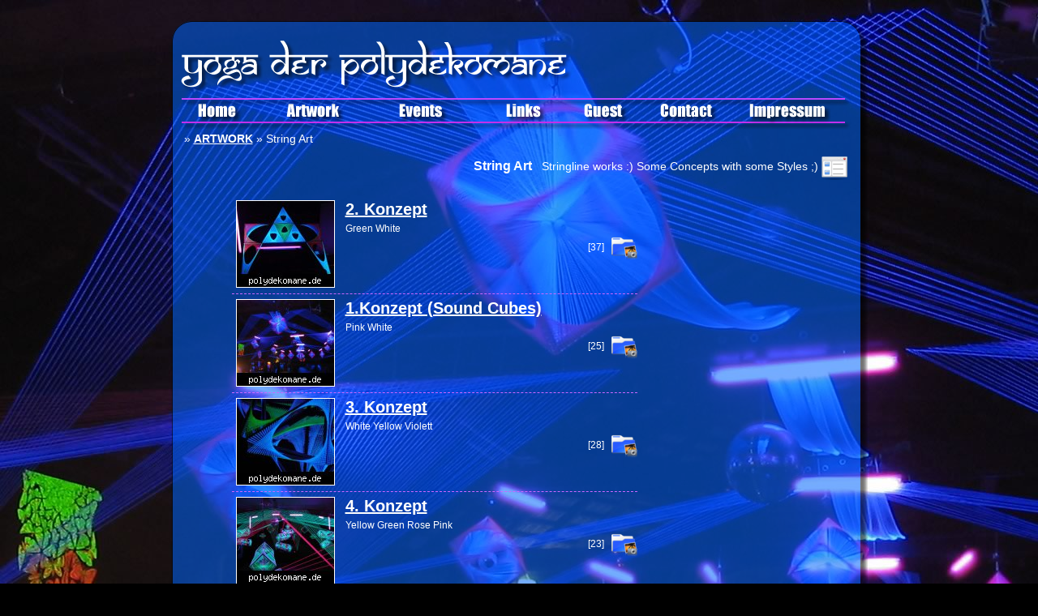

--- FILE ---
content_type: text/html
request_url: https://polydekomane.de/index.php?go=artwork_ukat&katid=1
body_size: 10855
content:
<!DOCTYPE html PUBLIC "-//W3C//DTD XHTML 1.0 Transitional//EN" "http://www.w3.org/TR/xhtml1/DTD/xhtml1-transitional.dtd">
<html xmlns="http://www.w3.org/1999/xhtml">
<head>
<meta http-equiv="Content-Type" content="text/html; charset=iso-8859-1" />
 <title>polydekomane.de ::.:: Der Wahnsinnige mit den bunten Sachen!</title>
 <link href="style.css" rel="stylesheet" type="text/css" />
</head>

<body style="background-image: url(./img/background/hintergrund.jpg);">

<div id="container">
	<div id="box_head">&nbsp;</div>
	<div id="head_logo">&nbsp;</div>
	<div id="head_navi"><img src="img/head_navi.png" width="859" height="50" border="0" align="absmiddle" usemap="#Map" /></div>
	<div id="head_alt_navi">&nbsp;&raquo;&nbsp;<a href="?go=artwork" title="Artwork Startseite">ARTWORK</a>&nbsp;&raquo;&nbsp;String Art</div>	
	<div id="content">
		<div id="aw_detail_header"><h3 style="display:inline;">String Art</h3> &nbsp; Stringline works :)
Some Concepts with some Styles ;) <img src="./img/icon_artukats.png" alt="10 Unterkategorien" width="32" height="32" border="0" align="absmiddle" /> <!--[ 10 ]--></div>

<div id="aw_container">
				<!--UKAT:_2 start-->
		  
			<div id="aw_ukat_container">
				<div id="aw_kat">
					<div id="aw_kat_img"><a href="?go=artwork_img&ukatid=2&typ=ukat" title="2. Konzept, mehr Informationen..."><img src="./img/artwork/aw_ukat_1.jpg" alt="2. Konzept, mehr Informationen..." width="120" height="106" border="0" align="absmiddle" id="thumb1" /></a></div>
					<div id="aw_kat_title"><a href="?go=artwork_img&ukatid=2&typ=ukat" title="2. Konzept, mehr Informationen...">2. Konzept</a></div>
					<div id="aw_kat_infotext">Green White</div>
					<div id="aw_kat_more_link">[37] &nbsp; <a href="?go=artwork_img&ukatid=2&typ=ukat" title="2. Konzept, mehr Informationen..."><img src="./img/icon_imgfolder.png" alt="37 Bilder" width="32" height="32" border="0" align="absmiddle" /></a></div>
				</div>
			</div>
		
			<hr />
			
			<!--UKAT:_2 stop-->
				<!--UKAT:_1 start-->
		  
			<div id="aw_ukat_container">
				<div id="aw_kat">
					<div id="aw_kat_img"><a href="?go=artwork_img&ukatid=1&typ=ukat" title="1.Konzept (Sound Cubes), mehr Informationen..."><img src="./img/artwork/aw_ukat.jpg" alt="1.Konzept (Sound Cubes), mehr Informationen..." width="120" height="106" border="0" align="absmiddle" id="thumb1" /></a></div>
					<div id="aw_kat_title"><a href="?go=artwork_img&ukatid=1&typ=ukat" title="1.Konzept (Sound Cubes), mehr Informationen...">1.Konzept (Sound Cubes)</a></div>
					<div id="aw_kat_infotext">Pink White</div>
					<div id="aw_kat_more_link">[25] &nbsp; <a href="?go=artwork_img&ukatid=1&typ=ukat" title="1.Konzept (Sound Cubes), mehr Informationen..."><img src="./img/icon_imgfolder.png" alt="25 Bilder" width="32" height="32" border="0" align="absmiddle" /></a></div>
				</div>
			</div>
		
			<hr />
			
			<!--UKAT:_1 stop-->
				<!--UKAT:_7 start-->
		  
			<div id="aw_ukat_container">
				<div id="aw_kat">
					<div id="aw_kat_img"><a href="?go=artwork_img&ukatid=7&typ=ukat" title="3. Konzept, mehr Informationen..."><img src="./img/artwork/aw_ukat_6.jpg" alt="3. Konzept, mehr Informationen..." width="120" height="106" border="0" align="absmiddle" id="thumb1" /></a></div>
					<div id="aw_kat_title"><a href="?go=artwork_img&ukatid=7&typ=ukat" title="3. Konzept, mehr Informationen...">3. Konzept</a></div>
					<div id="aw_kat_infotext">White Yellow Violett </div>
					<div id="aw_kat_more_link">[28] &nbsp; <a href="?go=artwork_img&ukatid=7&typ=ukat" title="3. Konzept, mehr Informationen..."><img src="./img/icon_imgfolder.png" alt="28 Bilder" width="32" height="32" border="0" align="absmiddle" /></a></div>
				</div>
			</div>
		
			<hr />
			
			<!--UKAT:_7 stop-->
				<!--UKAT:_8 start-->
		  
			<div id="aw_ukat_container">
				<div id="aw_kat">
					<div id="aw_kat_img"><a href="?go=artwork_img&ukatid=8&typ=ukat" title="4. Konzept, mehr Informationen..."><img src="./img/artwork/aw_ukat_7.jpg" alt="4. Konzept, mehr Informationen..." width="120" height="106" border="0" align="absmiddle" id="thumb1" /></a></div>
					<div id="aw_kat_title"><a href="?go=artwork_img&ukatid=8&typ=ukat" title="4. Konzept, mehr Informationen...">4. Konzept</a></div>
					<div id="aw_kat_infotext">Yellow Green Rose Pink</div>
					<div id="aw_kat_more_link">[23] &nbsp; <a href="?go=artwork_img&ukatid=8&typ=ukat" title="4. Konzept, mehr Informationen..."><img src="./img/icon_imgfolder.png" alt="23 Bilder" width="32" height="32" border="0" align="absmiddle" /></a></div>
				</div>
			</div>
		
			<hr />
			
			<!--UKAT:_8 stop-->
				<!--UKAT:_9 start-->
		  
			<div id="aw_ukat_container">
				<div id="aw_kat">
					<div id="aw_kat_img"><a href="?go=artwork_img&ukatid=9&typ=ukat" title="5. Konzept , mehr Informationen..."><img src="./img/artwork/aw_ukat_8.jpg" alt="5. Konzept , mehr Informationen..." width="120" height="106" border="0" align="absmiddle" id="thumb1" /></a></div>
					<div id="aw_kat_title"><a href="?go=artwork_img&ukatid=9&typ=ukat" title="5. Konzept , mehr Informationen...">5. Konzept </a></div>
					<div id="aw_kat_infotext">Yellow Red Orange<br />
Big Open Air Konzept<br />
5 Big Stars (5,20m)</div>
					<div id="aw_kat_more_link">[43] &nbsp; <a href="?go=artwork_img&ukatid=9&typ=ukat" title="5. Konzept , mehr Informationen..."><img src="./img/icon_imgfolder.png" alt="43 Bilder" width="32" height="32" border="0" align="absmiddle" /></a></div>
				</div>
			</div>
		
			<hr />
			
			<!--UKAT:_9 stop-->
				<!--UKAT:_10 start-->
		  
			<div id="aw_ukat_container">
				<div id="aw_kat">
					<div id="aw_kat_img"><a href="?go=artwork_img&ukatid=10&typ=ukat" title="6. Konzept, mehr Informationen..."><img src="./img/artwork/aw_ukat_9.jpg" alt="6. Konzept, mehr Informationen..." width="120" height="106" border="0" align="absmiddle" id="thumb1" /></a></div>
					<div id="aw_kat_title"><a href="?go=artwork_img&ukatid=10&typ=ukat" title="6. Konzept, mehr Informationen...">6. Konzept</a></div>
					<div id="aw_kat_infotext">Pink Green Yellow White</div>
					<div id="aw_kat_more_link">[12] &nbsp; <a href="?go=artwork_img&ukatid=10&typ=ukat" title="6. Konzept, mehr Informationen..."><img src="./img/icon_imgfolder.png" alt="12 Bilder" width="32" height="32" border="0" align="absmiddle" /></a></div>
				</div>
			</div>
		
			<hr />
			
			<!--UKAT:_10 stop-->
				<!--UKAT:_11 start-->
		  
			<div id="aw_ukat_container">
				<div id="aw_kat">
					<div id="aw_kat_img"><a href="?go=artwork_img&ukatid=11&typ=ukat" title="7. Konzept (David-Star), mehr Informationen..."><img src="./img/artwork/aw_ukat_10.jpg" alt="7. Konzept (David-Star), mehr Informationen..." width="120" height="106" border="0" align="absmiddle" id="thumb1" /></a></div>
					<div id="aw_kat_title"><a href="?go=artwork_img&ukatid=11&typ=ukat" title="7. Konzept (David-Star), mehr Informationen...">7. Konzept (David-Star)</a></div>
					<div id="aw_kat_infotext">Pink Green White</div>
					<div id="aw_kat_more_link">[18] &nbsp; <a href="?go=artwork_img&ukatid=11&typ=ukat" title="7. Konzept (David-Star), mehr Informationen..."><img src="./img/icon_imgfolder.png" alt="18 Bilder" width="32" height="32" border="0" align="absmiddle" /></a></div>
				</div>
			</div>
		
			<hr />
			
			<!--UKAT:_11 stop-->
				<!--UKAT:_12 start-->
		  
			<div id="aw_ukat_container">
				<div id="aw_kat">
					<div id="aw_kat_img"><a href="?go=artwork_img&ukatid=12&typ=ukat" title="8. Konzept, mehr Informationen..."><img src="./img/artwork/aw_ukat_11.jpg" alt="8. Konzept, mehr Informationen..." width="120" height="106" border="0" align="absmiddle" id="thumb1" /></a></div>
					<div id="aw_kat_title"><a href="?go=artwork_img&ukatid=12&typ=ukat" title="8. Konzept, mehr Informationen...">8. Konzept</a></div>
					<div id="aw_kat_infotext">White</div>
					<div id="aw_kat_more_link">[23] &nbsp; <a href="?go=artwork_img&ukatid=12&typ=ukat" title="8. Konzept, mehr Informationen..."><img src="./img/icon_imgfolder.png" alt="23 Bilder" width="32" height="32" border="0" align="absmiddle" /></a></div>
				</div>
			</div>
		
			<hr />
			
			<!--UKAT:_12 stop-->
				<!--UKAT:_13 start-->
		  
			<div id="aw_ukat_container">
				<div id="aw_kat">
					<div id="aw_kat_img"><a href="?go=artwork_img&ukatid=13&typ=ukat" title="9.Konzept, mehr Informationen..."><img src="./img/artwork/aw_ukat_12.jpg" alt="9.Konzept, mehr Informationen..." width="120" height="106" border="0" align="absmiddle" id="thumb1" /></a></div>
					<div id="aw_kat_title"><a href="?go=artwork_img&ukatid=13&typ=ukat" title="9.Konzept, mehr Informationen...">9.Konzept</a></div>
					<div id="aw_kat_infotext">White Blue Yellow<br />
Big Open Air Konzept</div>
					<div id="aw_kat_more_link">[15] &nbsp; <a href="?go=artwork_img&ukatid=13&typ=ukat" title="9.Konzept, mehr Informationen..."><img src="./img/icon_imgfolder.png" alt="15 Bilder" width="32" height="32" border="0" align="absmiddle" /></a></div>
				</div>
			</div>
		
			<hr />
			
			<!--UKAT:_13 stop-->
				<!--UKAT:_14 start-->
		  
			<div id="aw_ukat_container">
				<div id="aw_kat">
					<div id="aw_kat_img"><a href="?go=artwork_img&ukatid=14&typ=ukat" title="10. Konzept, mehr Informationen..."><img src="./img/artwork/aw_ukat_13.jpg" alt="10. Konzept, mehr Informationen..." width="120" height="106" border="0" align="absmiddle" id="thumb1" /></a></div>
					<div id="aw_kat_title"><a href="?go=artwork_img&ukatid=14&typ=ukat" title="10. Konzept, mehr Informationen...">10. Konzept</a></div>
					<div id="aw_kat_infotext">Yellow Red Blue</div>
					<div id="aw_kat_more_link">[14] &nbsp; <a href="?go=artwork_img&ukatid=14&typ=ukat" title="10. Konzept, mehr Informationen..."><img src="./img/icon_imgfolder.png" alt="14 Bilder" width="32" height="32" border="0" align="absmiddle" /></a></div>
				</div>
			</div>
		
			<hr />
			
			<!--UKAT:_14 stop-->
	</div>		<div class="clearer">&nbsp;</div>
	</div>
	<img src="img/box_foot.png" alt="" width="859" height="43" border="0" />
</div>
<div id="counter"><img src="stats/counter.php" border="0" /><!--style="visibility:hidden;"--></div>
<map name="Map" id="Map">
<area shape="rect" coords="15,9,106,40" href="?go=home" alt="Home" title="Home" />
<area shape="rect" coords="135,9,218,40" href="?go=artwork" alt="Artwork" title="Artwork" />
<area shape="rect" coords="254,8,377,40" href="?go=events" alt="Events" title="Events" />
<area shape="rect" coords="404,9,469,40" href="?go=links" alt="Links" title="Links" />
<area shape="rect" coords="500,9,575,40" href="?go=guest" alt="Das Gästebuch" title="Das Gästebuch" />
<area shape="rect" coords="594,9,681,41" href="?go=contact" alt="Kontakt" title="Kontakt" />
<area shape="rect" coords="705,9,814,41" href="?go=impressum" alt="Impressum, polydekomane.de" title="Impressum, polydekomane.de" />
</map>
</body>
</html>

--- FILE ---
content_type: text/css
request_url: https://polydekomane.de/style.css
body_size: 4843
content:
@charset "iso-8859-1";
/* CSS Document */
/*fix default browserspaces between elements*/
* {
	padding:0px;
	margin:0px;
}
img, div { 
	behavior: url(img/iepngfix.htc);	
}

body {
	background-color: #000000;
	background-repeat: repeat;
	background-attachment:fixed;
	margin-left: 0px;
	margin-top: 0px;
	margin-right: 0px;
	margin-bottom: 0px;
}

body,td,th {
	font-family: Arial, Helvetica, sans-serif;
	color: #FFFFFF;
	font-size: 14px;
}

a {
	font-size: 14px;
	color: #FFFFFF;
	font-weight: bold;
}

a:visited {
	color: #FFFFFF;
}

a:hover {
	color: #00FFFF;
}

A.page:link      {BACKGROUND: none; COLOR: #00FFFF; FONT-SIZE: 14px;font-weight: bold;FONT-FAMILY: Arial, Helvetica; TEXT-DECORATION: none}
A.page:active    {BACKGROUND: none; COLOR: #666666; FONT-SIZE: 14px; font-weight: bold;FONT-FAMILY: Arial, Helvetica; TEXT-DECORATION: overline}
A.page:visited   {BACKGROUND: none; COLOR: #00FFFF; FONT-SIZE: 14px;font-weight: bold;FONT-FAMILY: Arial, Helvetica; TEXT-DECORATION: none}
A.page:hover     {BACKGROUND: none; COLOR: #FFFFFF; FONT-SIZE: 14px; font-weight: bold;FONT-FAMILY: Arial, Helvetica; TEXT-DECORATION: underline}

hr {
	clear:both;
	border:0px;	 
	border-top: 1px dashed #CC66FF; 
	height: 1px;
	text-align:center;
}

#container{
	width:859px;
	margin:0px auto;
	text-align:left;
	padding-top:25px;
	position: relative;
}

#box_head{
	margin:0px;
	background-image:url(img/box_head.png);
	background-repeat: no-repeat;
	height:24px;
}

#head_logo{
	margin:0px;
	height:63px;
	background-image:url(img/head_logo.png);
	background-repeat: no-repeat;
}

#head_navi{
	margin:0px;
	padding:0px;
}

#head_alt_navi{
	margin:0px;
	padding:1px 20px 1px 12px;
	background-image:url(img/box_mid.png);
}

#content{ 		
	padding:5px 20px 5px 15px;
	background-image:url(img/box_mid.png);
	/*height: auto;*/
}

/* */
#text_rechts{
	top:180px;
	left:592px;
	width:229px;
	padding:5px 5px 5px 5px;
	border:1px dashed #CC66CC;
	position: absolute;
	line-height: 1.4;
	margin:0px;
}

#content_container{
	margin:20px 20px 20px 20px;
	width:550px;
}

#event_content_container{
	margin:5px 20px 20px;
	width:600px;
}

#link_container{
	margin:20px 20px 20px 20px;
	width:550px;
}

#content_message{
	padding:5px 5px 5px 5px; 
	margin:5px 5px 5px 5px;
}

#box_header{
	height:25px; margin:0px 5px 5px;
}

#content_datum{
	float:right; margin-right:10px;
}

#content_title{
	float: left;
}

#content_teaser_img{
	clear:both; 
	width:130px; 
	float:left; 
	text-align:center; 
	margin-right:10px;
}
	
#content_readmore{
	text-align:right; 
	padding-right:20px;
}

#content_big_img{
	width:235px; 
	height:235px; 
	float:left;	
	text-align:center;	
}

#aw_container {	
	height: auto;
	width:500px;
	position:relative;
	left:60px;
	margin-top:15px;
}

#aw_kat_container {
	height: 120px;
	width:560px;
	position:relative;
	left:15px;
	margin-top:15px;
}
#aw_ukat_container {
	clear:both;
}

#aw_kat {
	height: 120px;
}

#aw_kat_img {
	width:120px;
	float:left;
	padding:5px 5px 5px 5px;
	text-align:center;
	margin-right:10px;
}

#aw_kat_title {
	color:#FFFF00;
	font-size:14px;
	font-weight:bold;	
	padding:5px 5px 5px 5px;
}

#aw_kat_title a {
	color:#FFFFFF;
	font-size:20px;
	font-weight:bold;
	/*font-family:Samarkan;*/
}

#aw_kat_title a:hover {
	color: #00FFFF;
}

#aw_kat_infotext {
	font-size:12px;
}

#aw_kat_more_link{
	text-align:right;
	color:#FFFFFF;
	font-size:12px;
}

#aw_detail_header{
	text-align:right;
	padding:5px 5px 5px 5px;
}

/*clearing all floats and fix firefox and ie backgroundcolor-bug */
div.clearer {
	clear:both;
	font-size:1px;
	line-height:1px;
	display:block;
	height:1px;
} 

#event_image {
	text-align: center;
	vertical-align: middle;
	float: left;
/*
	height: 120px;
	width: 120px;
*/
	padding: 2px;
	margin: 10px 2px 2px;
}
#event_date {
	width: 350px;
	float: left;
	padding: 1px;	
	margin-top: 8px;
	margin-right: 2px;
	margin-bottom: 2px;
	margin-left: 2px;	
}
#event_location {
	width: 350px;
	float: left;
	margin: 1px;
	padding: 1px;
	/* font: 10px Arial, Helvetica, sans-serif; */
}
#event_title {
	width: 400px;
	float: left;
	margin: 1px;
	padding: 1px;
	/* font: 10px Arial, Helvetica, sans-serif; */
	padding-top: 2px;
	padding-right: 2px;
	padding-bottom: 20px;
	padding-left: 2px;
}
#event_container {
	height: auto;
	width: 600px;
}
#event_info {
	margin: 2px;
}
#event_details {
	clear: left;
	float: none;
	padding: 2px;	
	margin-top: 2px;
	margin-right: 2px;
	margin-bottom: 2px;
	margin-left: 130px;	
}
#event_details_big {
	clear: both;
	float: none;
	padding: 2px;	
	margin-top: 2px;
	margin-right: 2px;
	margin-bottom: 2px;
}
#event_morelink {
	clear:both;
	text-align: right;
}


.orange{
	color:#FF9300;
	text-decoration:none;
}


	#thumb2 {border: 1px solid White; filter: Alpha(Opacity=30);}
	a:hover #thumb2 {border-color:#CC0000; filter: Alpha(Opacity=100);}
	#thumb1 {border: 1px solid White;}
	a:hover #thumb1 {border-color: #00FFFF;}
	#thumb3 {border: 1px solid #FFFFFF;}
	a:hover #thumb3 {border-color:#D25117;}